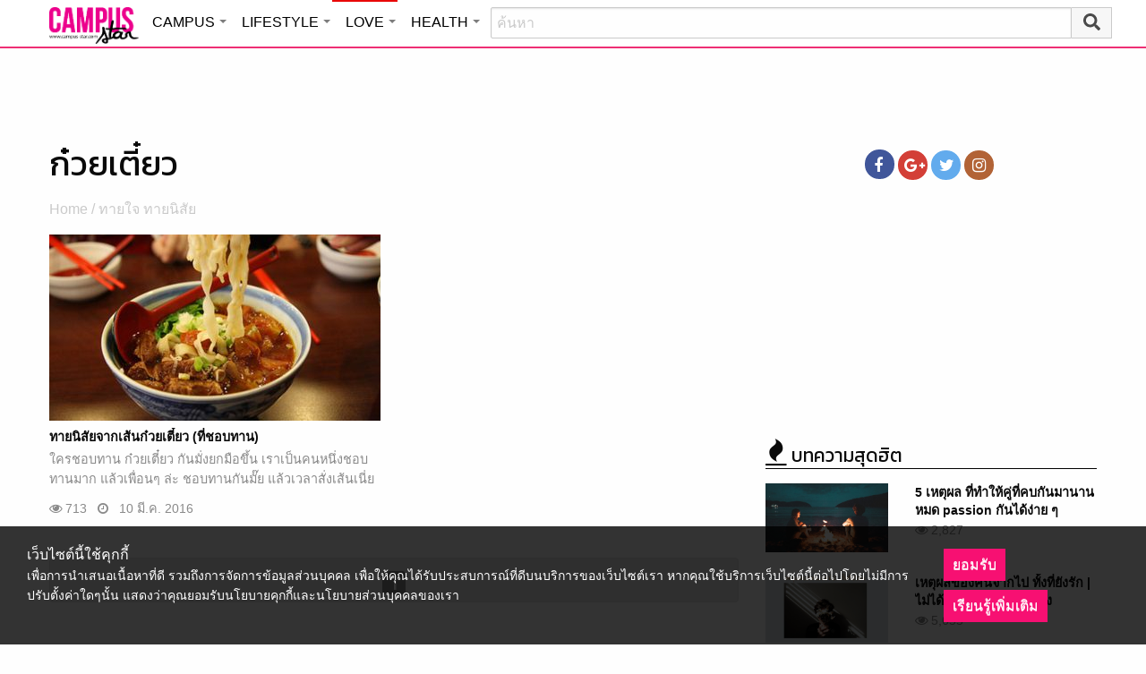

--- FILE ---
content_type: text/html; charset=utf-8
request_url: https://www.google.com/recaptcha/api2/aframe
body_size: 258
content:
<!DOCTYPE HTML><html><head><meta http-equiv="content-type" content="text/html; charset=UTF-8"></head><body><script nonce="e6glSE2BIjaSOD70CfF49w">/** Anti-fraud and anti-abuse applications only. See google.com/recaptcha */ try{var clients={'sodar':'https://pagead2.googlesyndication.com/pagead/sodar?'};window.addEventListener("message",function(a){try{if(a.source===window.parent){var b=JSON.parse(a.data);var c=clients[b['id']];if(c){var d=document.createElement('img');d.src=c+b['params']+'&rc='+(localStorage.getItem("rc::a")?sessionStorage.getItem("rc::b"):"");window.document.body.appendChild(d);sessionStorage.setItem("rc::e",parseInt(sessionStorage.getItem("rc::e")||0)+1);localStorage.setItem("rc::h",'1768846760848');}}}catch(b){}});window.parent.postMessage("_grecaptcha_ready", "*");}catch(b){}</script></body></html>

--- FILE ---
content_type: application/javascript
request_url: https://cm.mgid.com/js-cookie-muidn
body_size: 37
content:
document.cookie = "muidn=q0ji5ORRDoja;path=/;max-age=1800382758;";